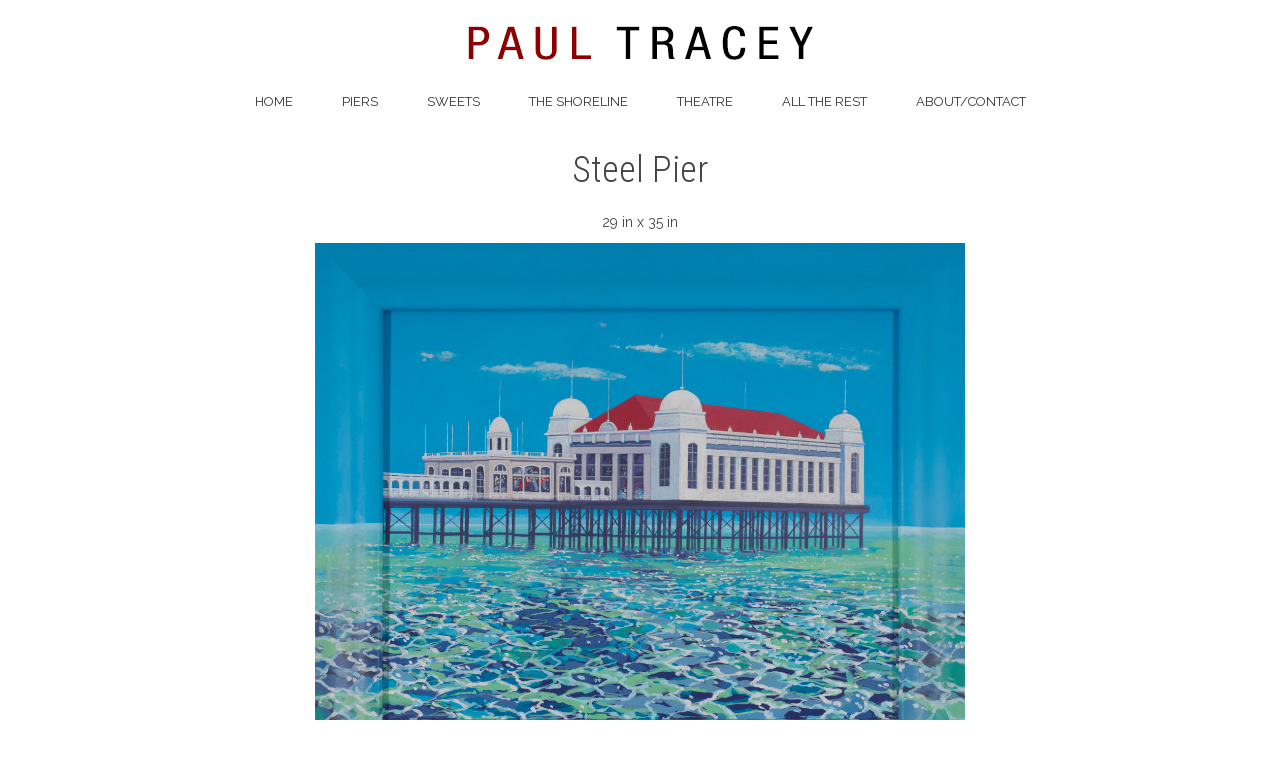

--- FILE ---
content_type: text/html; charset=UTF-8
request_url: https://paultracey.net/steel-pier/
body_size: 3574
content:

<!DOCTYPE html>
<html lang="en">
<head>
<link href="https://fonts.googleapis.com/css?family=Raleway" rel='stylesheet' type='text/css'>
<link href="https://fonts.googleapis.com/css?family=Raleway:700" rel='stylesheet' type='text/css'>
<link href="https://fonts.googleapis.com/css?family=Raleway:400" rel='stylesheet' type='text/css'>
	<meta charset="utf-8" />
	<title>Steel Pier &laquo;  Paul Tracey</title>          
	<link rel='dns-prefetch' href='//fonts.googleapis.com' />
<link rel='dns-prefetch' href='//s.w.org' />
		<script type="text/javascript">
			window._wpemojiSettings = {"baseUrl":"https:\/\/s.w.org\/images\/core\/emoji\/2\/72x72\/","ext":".png","svgUrl":"https:\/\/s.w.org\/images\/core\/emoji\/2\/svg\/","svgExt":".svg","source":{"concatemoji":"\/\/paultracey.net\/wp-includes\/js\/wp-emoji-release.min.js?ver=4.6.29"}};
			!function(e,o,t){var a,n,r;function i(e){var t=o.createElement("script");t.src=e,t.type="text/javascript",o.getElementsByTagName("head")[0].appendChild(t)}for(r=Array("simple","flag","unicode8","diversity","unicode9"),t.supports={everything:!0,everythingExceptFlag:!0},n=0;n<r.length;n++)t.supports[r[n]]=function(e){var t,a,n=o.createElement("canvas"),r=n.getContext&&n.getContext("2d"),i=String.fromCharCode;if(!r||!r.fillText)return!1;switch(r.textBaseline="top",r.font="600 32px Arial",e){case"flag":return(r.fillText(i(55356,56806,55356,56826),0,0),n.toDataURL().length<3e3)?!1:(r.clearRect(0,0,n.width,n.height),r.fillText(i(55356,57331,65039,8205,55356,57096),0,0),a=n.toDataURL(),r.clearRect(0,0,n.width,n.height),r.fillText(i(55356,57331,55356,57096),0,0),a!==n.toDataURL());case"diversity":return r.fillText(i(55356,57221),0,0),a=(t=r.getImageData(16,16,1,1).data)[0]+","+t[1]+","+t[2]+","+t[3],r.fillText(i(55356,57221,55356,57343),0,0),a!=(t=r.getImageData(16,16,1,1).data)[0]+","+t[1]+","+t[2]+","+t[3];case"simple":return r.fillText(i(55357,56835),0,0),0!==r.getImageData(16,16,1,1).data[0];case"unicode8":return r.fillText(i(55356,57135),0,0),0!==r.getImageData(16,16,1,1).data[0];case"unicode9":return r.fillText(i(55358,56631),0,0),0!==r.getImageData(16,16,1,1).data[0]}return!1}(r[n]),t.supports.everything=t.supports.everything&&t.supports[r[n]],"flag"!==r[n]&&(t.supports.everythingExceptFlag=t.supports.everythingExceptFlag&&t.supports[r[n]]);t.supports.everythingExceptFlag=t.supports.everythingExceptFlag&&!t.supports.flag,t.DOMReady=!1,t.readyCallback=function(){t.DOMReady=!0},t.supports.everything||(a=function(){t.readyCallback()},o.addEventListener?(o.addEventListener("DOMContentLoaded",a,!1),e.addEventListener("load",a,!1)):(e.attachEvent("onload",a),o.attachEvent("onreadystatechange",function(){"complete"===o.readyState&&t.readyCallback()})),(a=t.source||{}).concatemoji?i(a.concatemoji):a.wpemoji&&a.twemoji&&(i(a.twemoji),i(a.wpemoji)))}(window,document,window._wpemojiSettings);
		</script>
		<style type="text/css">
img.wp-smiley,
img.emoji {
	display: inline !important;
	border: none !important;
	box-shadow: none !important;
	height: 1em !important;
	width: 1em !important;
	margin: 0 .07em !important;
	vertical-align: -0.1em !important;
	background: none !important;
	padding: 0 !important;
}
</style>
<link rel='stylesheet' id='contact-form-7-css'  href='//paultracey.net/wp-content/plugins/contact-form-7/includes/css/styles.css?ver=4.1.2' type='text/css' media='all' />
<link rel='stylesheet' id='tt-easy-google-fonts-css-css'  href='//fonts.googleapis.com/css?family=Roboto+Condensed%3A300&#038;ver=4.6.29#038;subset=latin,all' type='text/css' media='all' />
<link rel='stylesheet' id='sccss_style-css'  href='//paultracey.net?sccss=1&#038;ver=4.6.29' type='text/css' media='all' />
<script type='text/javascript' src='//paultracey.net/wp-includes/js/jquery/jquery.js?ver=1.12.4'></script>
<script type='text/javascript' src='//paultracey.net/wp-includes/js/jquery/jquery-migrate.min.js?ver=1.4.1'></script>
<script type='text/javascript' src='//paultracey.net/wp-content/plugins/wonderplugin-carousel/engine/wonderplugincarouselskins.js?ver=4.3'></script>
<script type='text/javascript' src='//paultracey.net/wp-content/plugins/wonderplugin-carousel/engine/wonderplugincarousel.js?ver=4.3'></script>
<script type='text/javascript' src='//paultracey.net/wp-content/plugins/google-analyticator/external-tracking.min.js?ver=6.4.9'></script>
<link rel='https://api.w.org/' href="https://paultracey.net/wp-json/" />
<link rel="EditURI" type="application/rsd+xml" title="RSD" href="https://paultracey.net/xmlrpc.php?rsd" />
<link rel="wlwmanifest" type="application/wlwmanifest+xml" href="https://paultracey.net/wp-includes/wlwmanifest.xml" /> 
<meta name="generator" content="WordPress 4.6.29" />
<link rel="canonical" href="https://paultracey.net/steel-pier/" />
<link rel='shortlink' href="https://paultracey.net/?p=2153" />
<link rel="alternate" type="application/json+oembed" href="https://paultracey.net/wp-json/oembed/1.0/embed?url=http%3A%2F%2Fpaultracey.net%2Fsteel-pier%2F" />
<link rel="alternate" type="text/xml+oembed" href="https://paultracey.net/wp-json/oembed/1.0/embed?url=http%3A%2F%2Fpaultracey.net%2Fsteel-pier%2F&#038;format=xml" />
		<style type="text/css">.recentcomments a{display:inline !important;padding:0 !important;margin:0 !important;}</style>
		<!-- Google Analytics Tracking by Google Analyticator 6.4.9: http://www.videousermanuals.com/google-analyticator/ -->
<script type="text/javascript">
    var analyticsFileTypes = ['.pdf'];
    var analyticsSnippet = 'enabled';
    var analyticsEventTracking = 'enabled';
</script>
<script type="text/javascript">
	var _gaq = _gaq || [];
  
	_gaq.push(['_setAccount', 'UA-19348904-1']);
    _gaq.push(['_addDevId', 'i9k95']); // Google Analyticator App ID with Google
	_gaq.push(['_trackPageview']);

	(function() {
		var ga = document.createElement('script'); ga.type = 'text/javascript'; ga.async = true;
		                ga.src = ('https:' == document.location.protocol ? 'https://ssl' : 'http://www') + '.google-analytics.com/ga.js';
		                var s = document.getElementsByTagName('script')[0]; s.parentNode.insertBefore(ga, s);
	})();
</script>
			
							<style id="tt-easy-google-font-styles" type="text/css">
			
																						p {
													}
								
																										h1 {
													}
								
																										h2 {
													}
								
																										h3 {
							font-family: Roboto Condensed; font-weight: 300; font-style: normal; text-decoration: none; text-transform: none; 						}
								
																										h4 {
													}
								
																										h5 {
													}
								
																										h6 {
													}
								
										
							</style>
							<meta name="viewport" content="width=device-width, initial-scale=1, maximum-scale=1" />
	<!--[if lt IE 9]>
	<script src="http://css3-mediaqueries-js.googlecode.com/svn/trunk/css3-mediaqueries.js"></script>
	<![endif]-->              		
	<link rel="stylesheet" href="https://paultracey.net/wp-content/themes/SliderResponsiveTheme/style.css" type="text/css" media="screen" title="no title" charset="utf-8" />

	
	<script src="https://paultracey.net/wp-content/themes/SliderResponsiveTheme/js/scripts.js"></script>
	<!--[if IE]>
		<script src="http://html5shiv.googlecode.com/svn/trunk/html5.js"></script>
	<![endif]-->
</head>
<body class="page page-id-2153 page-template-default">
  
 <style type="text/css">
  body { background-image: url('https://paultracey.net/wp-content/uploads/2014/09/background-white.png'); }
</style>
 
 <section id="main_container">
 
	<header id="header">
					<div class="text_center"><a href="https://paultracey.net"><img src="https://paultracey.net/wp-content/uploads/2014/09/PaulTracey-Logo.gif" class="logo" alt="logo" /></a></div>
				
		
		<nav id="menu_container">
		<!--
			<ul>
				<li><a href="#">HOME</a></li>
				<li><a href="#">ABOUT</a></li>
				<li><a href="#">CATEGORY</a>
					<ul>
						<li><a href="#">Graphic Design</a></li>
						<li><a href="#">Illustrations</a></li>
						<li><a href="#">Typography</a></li>
						<li><a href="#">Web Design</a></li>
					</ul>
				</li>
				<li><a href="#">BLOG</a></li>
				<li><a href="#">CONTACT</a></li>
			</ul>-->
			<ul id="menu-main-menu" class="menu"><li id="menu-item-433" class="menu-item menu-item-type-custom menu-item-object-custom menu-item-home menu-item-433"><a href="https://paultracey.net/">Home</a></li>
<li id="menu-item-1226" class="menu-item menu-item-type-post_type menu-item-object-page menu-item-1226"><a href="https://paultracey.net/piers/">Piers</a></li>
<li id="menu-item-1175" class="menu-item menu-item-type-post_type menu-item-object-page menu-item-1175"><a href="https://paultracey.net/sweets/">Sweets</a></li>
<li id="menu-item-434" class="menu-item menu-item-type-post_type menu-item-object-page menu-item-434"><a href="https://paultracey.net/recent/">The Shoreline</a></li>
<li id="menu-item-1402" class="menu-item menu-item-type-post_type menu-item-object-page menu-item-1402"><a href="https://paultracey.net/theatre/">Theatre</a></li>
<li id="menu-item-435" class="menu-item menu-item-type-post_type menu-item-object-page menu-item-435"><a href="https://paultracey.net/archive/">All the Rest</a></li>
<li id="menu-item-436" class="menu-item menu-item-type-post_type menu-item-object-page menu-item-436"><a href="https://paultracey.net/contact/">About/Contact</a></li>
</ul>			<div class="clear"></div>
		</nav><!--menu_container-->
	</header><!--//header-->		
	<section id="single_cont">
	
		          
	
			<h1 class="single_title">Steel Pier</h1>
			<div class="single_inside_content">
			
			<h3>Steel Pier</h3>
<p>29 in x 35 in</p>
<p><img class="aligncenter size-full wp-image-2110" src="https://paultracey.net/wp-content/uploads/2021/04/The-Steel-Pier-Atlantic-City650.jpg" alt="The Steel Pier Atlantic City650" width="650" height="545" srcset="https://paultracey.net/wp-content/uploads/2021/04/The-Steel-Pier-Atlantic-City650.jpg 650w, https://paultracey.net/wp-content/uploads/2021/04/The-Steel-Pier-Atlantic-City650-300x252.jpg 300w" sizes="(max-width: 650px) 100vw, 650px" /></p>
			
			</div><!--//single_inside_content-->
			<br /><br />
			
					
		                    		
		
	</section><!--//single_cont-->
	
	<div class="clear"></div>
	
		<div class="clear"></div>
	<footer id="footer">
		<div class="left">
																		<div class="clear"></div>
		</div>
		<div class="right">&copy; Paul Tracey 2014-2015 </div>
		<div class="clear"></div>
	</footer><!--//footer-->
 
 </section><!--//main_container-->
 
 <script type='text/javascript' src='//paultracey.net/wp-content/plugins/contact-form-7/includes/js/jquery.form.min.js?ver=3.51.0-2014.06.20'></script>
<script type='text/javascript'>
/* <![CDATA[ */
var _wpcf7 = {"loaderUrl":"http:\/\/paultracey.net\/wp-content\/plugins\/contact-form-7\/images\/ajax-loader.gif","sending":"Sending ..."};
/* ]]> */
</script>
<script type='text/javascript' src='//paultracey.net/wp-content/plugins/contact-form-7/includes/js/scripts.js?ver=4.1.2'></script>
<script type='text/javascript' src='//paultracey.net/wp-includes/js/wp-embed.min.js?ver=4.6.29'></script>
 <script defer src="https://static.cloudflareinsights.com/beacon.min.js/vcd15cbe7772f49c399c6a5babf22c1241717689176015" integrity="sha512-ZpsOmlRQV6y907TI0dKBHq9Md29nnaEIPlkf84rnaERnq6zvWvPUqr2ft8M1aS28oN72PdrCzSjY4U6VaAw1EQ==" data-cf-beacon='{"version":"2024.11.0","token":"abb82f649ac04082855cf59651616ddd","r":1,"server_timing":{"name":{"cfCacheStatus":true,"cfEdge":true,"cfExtPri":true,"cfL4":true,"cfOrigin":true,"cfSpeedBrain":true},"location_startswith":null}}' crossorigin="anonymous"></script>
</body>
 </html>            	

--- FILE ---
content_type: text/css
request_url: https://paultracey.net/?sccss=1&ver=4.6.29
body_size: 441
content:
/* Enter Your Custom CSS Here */

#menu_container { padding: 5px 0 !important; }

#slideshow_cont { height: 550px !important; overflow:hidden !important; }

.slide_box img { height: 550px; !important; }

.text_center { margin-top: 10px !important; }

.single_title {display:none !important; }

#tchsp .overview li { border: 0px !important;  }

#tchsp .buttons { background: none repeat scroll 0 0 #8e0000 !important; font-size: 14px !important; }

#tchsp .buttons:hover { background: none repeat scroll 0 0 #fff !important; color: #8e0000 !important; }

#tchsp .overview li { width:auto !important; }
    
#tchsp .overview { width: 20500px !important; }

h3 {text-align: center !important; font-size:36px !important; margin-bottom:20px !important;}

#single_cont { padding: 5px 25px !important; margin-top: 5px !important; text-align: center !important;}

#wonderplugincarousel-2 .amazingcarousel-item-container, #wonderplugincarousel-3 .amazingcarousel-item-container, #wonderplugincarousel-4 .amazingcarousel-item-container, #wonderplugincarousel-5 .amazingcarousel-item-container, #wonderplugincarousel-6 .amazingcarousel-item-container, #wonderplugincarousel-7 .amazingcarousel-item-container, #wonderplugincarousel-8 .amazingcarousel-item-container, #wonderplugincarousel-9 .amazingcarousel-item-container, #wonderplugincarousel-12 .amazingcarousel-item-container, #wonderplugincarousel-13 .amazingcarousel-item-container, #wonderplugincarousel-14 .amazingcarousel-item-container, #wonderplugincarousel-15 .amazingcarousel-item-container, #wonderplugincarousel-16 .amazingcarousel-item-container, #wonderplugincarousel-17 .amazingcarousel-item-container, #wonderplugincarousel-18 .amazingcarousel-item-container, #wonderplugincarousel-19 .amazingcarousel-item-container, #wonderplugincarousel-20 .amazingcarousel-item-container {
  text-align: center;
  padding: 4px;
  background-color: #fff;
  border: 0px solid #ddd !important;
  -moz-box-shadow: 0px 0px 0px 0px rgba(0, 0, 0, 0 ) !important;
  -webkit-box-shadow: 0px 0px 0px 0px rgba(0, 0, 0, 0) !important;
  box-shadow: 0px 0px 0px 0px rgba(0, 0, 0, 0) !important;
}

#wonderplugincarousel-4 .amazingcarousel-image img {
-moz-border-radius: 0px !important;
-webkit-border-radius: 0px !important;
border-radius: 0px !important;
-moz-box-shadow: 0 0px 0px rgba(0, 0, 0, 0) !important;
-webkit-box-shadow: 0 1px 4px rgba(0, 0, 0, 0) !important;
box-shadow: 0 0px 0px rgba(0, 0, 0, 0) !important;
}

.amazingcarousel-title {display:none !important;}

.amazingcarousel-item-container {display:table-cell;vertical-align:middle;width:256px;height:312px;}
.amazingcarousel-image {margin-left:auto;margin-right:auto;}

a[href="http://www.wonderplugin.com/wordpress-carousel/"] { display: none !important; }

.amazingcarousel-image div {background-color:transparent !important; }

/* div.amazingcarousel-image :nth-child(3) { 
   visibility: hidden !important; 
} */